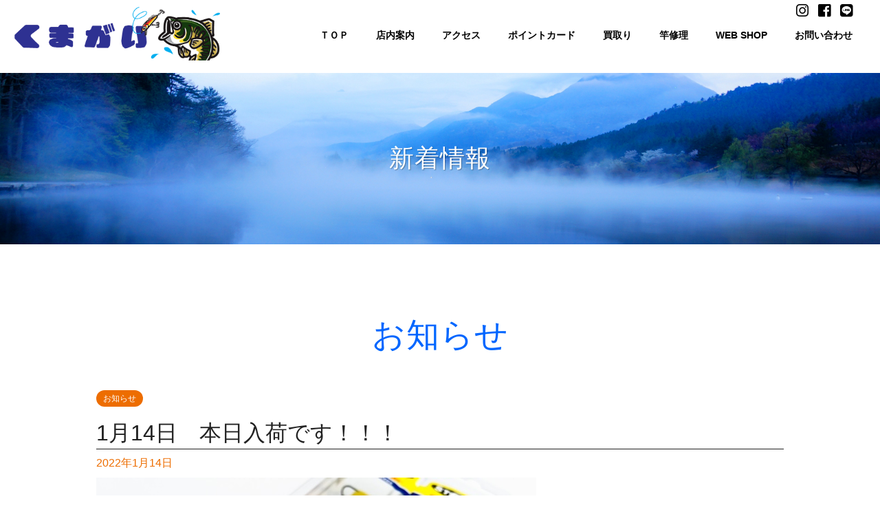

--- FILE ---
content_type: text/html; charset=UTF-8
request_url: http://f-kumagai.jp/news/1%E6%9C%8814%E6%97%A5%E3%80%80%E6%9C%AC%E6%97%A5%E5%85%A5%E8%8D%B7%E3%81%A7%E3%81%99%EF%BC%81%EF%BC%81%EF%BC%81/
body_size: 5849
content:
<!DOCTYPE html>
<html xmlns="http://www.w3.org/1999/xhtml">
<head>
<meta name="google-site-verification"
content="7l4gDdNMfAyf0q5uM7rG0rn7s8NisizWsUahC6Aln-Y" />
<meta http-equiv="Content-Type" content="text/html; charset=UTF-8" />
<title>  1月14日　本日入荷です！！！ | バス・ソルトルアーの総合釣具店くまがい釣具店｜福岡県飯塚市</title>
<meta name="viewport" content="width=device-width,initial-scale=1.0,user-scalable=no">
<meta name="description" content="くまがい釣具店は、福岡県飯塚市にあるバス・ソルトルアーの総合釣具店です。くまがい釣具店では、海釣りなどの磯釣り、船釣り、堤防釣りなどの商品から釣り餌なども各種取り揃えております。また、最近では釣り具買取りも高価買取りに挑戦したり、竿の修理のサポート、オンラインショップ（通信販売）も行っております。福岡の飯塚市にきたらぜひくまがい釣具店のお越し下さい。"/>
<meta name="keywords" content="バス, ソルトルアー,くまがい釣具店,飯塚,福岡,釣具店,磯釣り,船釣り">


<link rel="stylesheet" href="http://f-kumagai.jp/wp-content/themes/twentyseventeen/js/dist/zoomslider.css">
<link rel="stylesheet" href="http://f-kumagai.jp/wp-content/themes/twentyseventeen/css/drawer.min.css">
<link href="http://f-kumagai.jp/wp-content/themes/twentyseventeen/css/style.css" rel="stylesheet" type="text/css" />
<script src="https://ajax.googleapis.com/ajax/libs/jquery/1.11.1/jquery.min.js"></script>
<script src='http://f-kumagai.jp/wp-content/themes/twentyseventeen/js/module.manager.js'></script>
<script src="https://cdnjs.cloudflare.com/ajax/libs/iScroll/5.1.3/iscroll.min.js"></script>
<script src="https://cdn.rawgit.com/ungki/bootstrap.dropdown/3.3.5/dropdown.min.js"></script>
<script src="http://f-kumagai.jp/wp-content/themes/twentyseventeen/js/drawer.min.js"></script>
<script type="text/javascript" src="http://f-kumagai.jp/wp-content/themes/twentyseventeen/js/dist/modernizr-2.6.2.min.js"></script>
<link rel="stylesheet" href="https://cdnjs.cloudflare.com/ajax/libs/Swiper/4.3.3/css/swiper.min.css">
<script>
$(window).on('load scroll', function(){

  var elem = $('.boxInner');

  elem.each(function () {

    var isPlay = 'isPlay';
    var elemOffset = $(this).offset().top;
    var scrollPos = $(window).scrollTop();
    var wh = $(window).height();

    if(scrollPos > elemOffset - wh + (wh / 4)){
      $(this).addClass(isPlay);
    }
  });
});
</script>


<link rel="stylesheet" href="https://use.fontawesome.com/releases/v5.6.3/css/all.css">
<link href="https://fonts.googleapis.com/css2?family=Montserrat:ital,wght@0,400;0,500;0,600;0,700;1,600&display=swap" rel="stylesheet">

</head>


<body class="drawer drawer--top">

<!-- Google tag (gtag.js) -->
<script async src="https://www.googletagmanager.com/gtag/js?id=G-T4YZ8CDYNT"></script>
<script>
  window.dataLayer = window.dataLayer || [];
  function gtag(){dataLayer.push(arguments);}
  gtag('js', new Date());

  gtag('config', 'G-T4YZ8CDYNT');
</script>

<div id="wrap">
 <header>
  <div id="head_l">
   <h1><a href="http://f-kumagai.jp/"><img src="http://f-kumagai.jp/wp-content/themes/twentyseventeen/img/logo.png" /></a></h1>
  </div>
  <div id="head_r">
    <div class="sns">
    <a href="https://www.instagram.com/kumagai_tsurigu/?igshid=1bjhdhh5drent" target="_blank"><i class="fab fa-instagram"></i></a>
      <a href="https://www.facebook.com/%E3%81%A4%E3%82%8A%E3%81%A0%E3%81%84%E3%81%99%E3%81%8D-%E3%81%8F%E3%81%BE%E3%81%8C%E3%81%84-2178090508923795/" target="_blank"><i class="fab fa-facebook-square"></i></a>
      <a href="https://line.me/R/ti/p/%40ogd1257h" target="_blank"><i class="fab fa-line"></i></a>
    </div>
    
   <ul>
      <li><a href="http://f-kumagai.jp/">ＴＯＰ</a></li>
      <li><a href="http://f-kumagai.jp/shop/">店内案内</a></li>
      <li><a href="http://f-kumagai.jp/access/">アクセス</a></li>
      <li><a href="http://f-kumagai.jp/point/">ポイントカード</a></li>
      <li><a href="http://f-kumagai.jp/purchase/">買取り</a></li>
      <li><a href="http://f-kumagai.jp/repair/">竿修理</a></li>
      <li><a href="https://f-kumagai.shop-pro.jp/" target="_blank">WEB SHOP</a></li>
      <li><a href="http://f-kumagai.jp/contact/">お問い合わせ</a></li>
   </ul>   
  </div>
</header><!--ヘッダーここまで-->
 
 <div id="drawer">
  <button type="button" class="drawer-toggle drawer-hamburger">
   <span class="sr-only">toggle navigation</span>
   <span class="drawer-hamburger-icon"></span>
  </button>
  <nav class="drawer-nav">
   <div class="drawer_innr">
    <div class="drawer-menu">
      <h1><a href="http://f-kumagai.jp/"><img src="http://f-kumagai.jp/wp-content/themes/twentyseventeen/img/logo.png" /></a></h1>
     <ul>
      <li><a href="http://f-kumagai.jp/">ＴＯＰ</a></li>
      <li><a href="http://f-kumagai.jp/shop/">店内案内</a></li>
      <li><a href="http://f-kumagai.jp/access/">アクセス</a></li>
      <li><a href="http://f-kumagai.jp/point/">ポイントカード</a></li>
      <li><a href="http://f-kumagai.jp/purchase/">買取り</a></li>
      <li><a href="http://f-kumagai.jp/repair/">竿修理</a></li>
      <li><a href="https://f-kumagai.shop-pro.jp/" target="_blank">WEB SHOP</a></li>
      <li><a href="http://f-kumagai.jp/contact/">お問い合わせ</a></li>
     </ul>
     <div class="drawer-sns">
      <a href="https://www.instagram.com/kumagai_tsurigu/?igshid=1bjhdhh5drent" target="_blank"><i class="fab fa-instagram"></i></a>
      <a href="https://www.facebook.com/%E3%81%A4%E3%82%8A%E3%81%A0%E3%81%84%E3%81%99%E3%81%8D-%E3%81%8F%E3%81%BE%E3%81%8C%E3%81%84-2178090508923795/" target="_blank"><i class="fab fa-facebook-square"></i></a>
      <a href="https://line.me/R/ti/p/%40ogd1257h" target="_blank"><i class="fab fa-line"></i></a>
    </div>


    </div>		
   </div>
  </nav>
 
 </div><!--ドロワーここまで-->

<div id="s_main">
   <p>新着情報</p>
   <img src="http://f-kumagai.jp/wp-content/themes/twentyseventeen/img/head_news.jpg">
 </div><!--アイキャッチここまで-->

 <section class="info">
   <h2>お知らせ</h2>
  <div class="info_inner">
    <div class="info_news">
      <span class="cat">お知らせ</span>
      <h4>1月14日　本日入荷です！！！</h4>
      <p class="data">2022年1月14日</p>
      <img src="http://f-kumagai.jp/wp-content/uploads/2022/01/image2-1.jpeg">
      <div class="info_news_box">
	  
<p><strong>STORM：DEEP WIGGLE WART</strong></p>



<div style="height:35px" aria-hidden="true" class="wp-block-spacer"></div>



<p><strong>ディープなウイグルワート</strong><br>・オリジナルのアクションをそのままに<br>少し深いレンジを探ることが可能<br>・超スローリトリーブでもしっかりとアクション</p>



<div style="height:35px" aria-hidden="true" class="wp-block-spacer"></div>


<p><iframe width="400" height="315" src="https://www.youtube.com/embed/Qi2P6B4YtdY" title="YouTube video player" frameborder="0" allow="accelerometer; autoplay; clipboard-write; encrypted-media; gyroscope; picture-in-picture" allowfullscreen></iframe></p>



<div style="height:500px" aria-hidden="true" class="wp-block-spacer"></div>



<figure class="wp-block-image size-full"><img fetchpriority="high" decoding="async" width="640" height="640" src="http://f-kumagai.jp/wp-content/uploads/2022/01/image3-1.jpeg" alt="" class="wp-image-641" srcset="http://f-kumagai.jp/wp-content/uploads/2022/01/image3-1.jpeg 640w, http://f-kumagai.jp/wp-content/uploads/2022/01/image3-1-300x300.jpeg 300w, http://f-kumagai.jp/wp-content/uploads/2022/01/image3-1-150x150.jpeg 150w, http://f-kumagai.jp/wp-content/uploads/2022/01/image3-1-100x100.jpeg 100w" sizes="(max-width: 640px) 100vw, 640px" /></figure>



<div style="height:35px" aria-hidden="true" class="wp-block-spacer"></div>



<p><strong>つり人社 : ルアーパラダイス九州　2022年早春号</strong></p>



<div style="height:35px" aria-hidden="true" class="wp-block-spacer"></div>



<p>表紙が、我らが“上原さん”！！！</p>



<p>山口県か出港する“寛漁丸”さん！キャスティングでの大型キャッチです！！！</p>



<div style="height:34px" aria-hidden="true" class="wp-block-spacer"></div>



<p>特集はサーフゲーム。九州のサーフといえば宮崎県のイメージが強いが、そのほかのエリアにも優良な釣り場が数多くある。九州東岸の宮崎に対して西岸には鹿児島県に吹上浜があり、長崎県の島原でヒラメが高確率で釣れるというのはあまり知られていない。もちろん、テッパンともいえる宮崎サーフにも焦点を当て、現地アングラーに攻略に必要なエッセンスを聞いている。宮崎県のサーフといえども県北と県央ではさまざまな違いがある。それを知っておくのは大きなプラスだ。さらに、各社の最新ヒラメルアーもピックアップ。</p>



<p>長崎県上五島、熊本県天草、長崎県市街地の3エリアについては、特別企画を設け、それぞれショアゲーム、近海ボート＆沖磯ミノーイング、アオリイカ＆タコの軟体ゲームを追っている。魚種的にはヒラマサ、ブリ、ヒラスズキ、アジ、メバル、有明ターポンの異名を持つヒラ、スマガツオ、アオリイカ、マダコ、スナダコなど、近場からプチ遠征、手軽な釣りからヘビーゲームまで幅広くカバーしている。</p>



<p>巻頭の実釣記事では、日本海のキャスティングで出た24kgのヒラマサやキャンピングカーを利用した実釣のようすを取り上げている。</p>



<p>要注目アイテムは操作性に優れたアンダー10ftのロックショアロッド。イベントでは壱岐島で開催されたAMG鯵物語と題されたイベントを紹介。</p>



<p>そして、今年ますます動きが盛んになるであろう夜のタイラバ＆ジギングも追った。</p>



<div style="height:500px" aria-hidden="true" class="wp-block-spacer"></div>



<figure class="wp-block-image size-full"><img decoding="async" width="640" height="640" src="http://f-kumagai.jp/wp-content/uploads/2022/01/image1-2.jpeg" alt="" class="wp-image-642" srcset="http://f-kumagai.jp/wp-content/uploads/2022/01/image1-2.jpeg 640w, http://f-kumagai.jp/wp-content/uploads/2022/01/image1-2-300x300.jpeg 300w, http://f-kumagai.jp/wp-content/uploads/2022/01/image1-2-150x150.jpeg 150w, http://f-kumagai.jp/wp-content/uploads/2022/01/image1-2-100x100.jpeg 100w" sizes="(max-width: 640px) 100vw, 640px" /></figure>



<div style="height:35px" aria-hidden="true" class="wp-block-spacer"></div>



<p><strong>Fish Trippers Village : ルグランタンゴ160</strong></p>



<div style="height:35px" aria-hidden="true" class="wp-block-spacer"></div>



<p>「釣れない魚も引きずり出す」 ルグランタンゴは</p>



<p>多くの方々に支持を得たリベルタンゴの長所はそのままに</p>



<p>釣れる要素をさらに磨き上げ「釣れない魚も引きずり出す」をテーマに開発したダイビングペンシルベイトです。</p>



<p>​</p>



<p>Le Grand Tango 3<strong>つの&nbsp;</strong>KEY&nbsp;</p>



<p>● さらに極めたクイックレスポンス</p>



<p>● 新素材採用による高強度、不沈構造の実現</p>



<p>● 広いフラットサイドから生み出されるワイドダートと</p>



<p>     強烈なフラッシング</p>



<div style="height:500px" aria-hidden="true" class="wp-block-spacer"></div>



<figure class="wp-block-image size-full"><img loading="lazy" decoding="async" width="640" height="640" src="http://f-kumagai.jp/wp-content/uploads/2022/01/image0-2.jpeg" alt="" class="wp-image-643" srcset="http://f-kumagai.jp/wp-content/uploads/2022/01/image0-2.jpeg 640w, http://f-kumagai.jp/wp-content/uploads/2022/01/image0-2-300x300.jpeg 300w, http://f-kumagai.jp/wp-content/uploads/2022/01/image0-2-150x150.jpeg 150w, http://f-kumagai.jp/wp-content/uploads/2022/01/image0-2-100x100.jpeg 100w" sizes="auto, (max-width: 640px) 100vw, 640px" /></figure>



<div style="height:35px" aria-hidden="true" class="wp-block-spacer"></div>



<p> <strong>Fish Trippers Village</strong> <strong>: タンゲーラ190</strong></p>



<div style="height:36px" aria-hidden="true" class="wp-block-spacer"></div>



<p>「リベルタンゴの系譜を継ぐもの」 タンゲーラは弊社既存</p>



<p>ルアーでご支持頂いている ナチュラルスイムアクションを</p>



<p>さらにブラッシュアップし、 ベイトライクなフォルム＆ナチュラルなアクションを極めた ダイビングペンシルベイトです。</p>



<p>​</p>



<p>Tanguera&nbsp;3<strong>つの&nbsp;</strong>KEY&nbsp;</p>



<p>● ナチュラルスイムアクション</p>



<p>● 新素材採用による高強度、浮沈構造の実現</p>



<p>● ベイトライクなボディー形状による抜群の操作性と</p>



<p>&nbsp; &nbsp; &nbsp;フラッシング</p>

      </div>
    </div>
     <p class="btn"><a href="http://f-kumagai.jp/news/">一覧はこちら</a></p>


	
  </div>

 </section><!--インフォメーションここまで-->


<section class="access">
  <h2>アクセス</h2>
   <div class="access_inner">
     <div class="access_img">
      <img src="http://f-kumagai.jp/wp-content/themes/twentyseventeen/img/index03.jpg">
     </div>
     <div class="access_info">
       <p>福岡県の中心に近い飯塚市になります。<br>
        そのため、県内どのエリアからも1時間半ほどで来る事ができます。</p>
        <div class="access_nav">
          <p class="access_nav_tit">北九州方面から</p>
          <p>北九都市高速馬場山IC、九州道八幡ICより200号バイパス飯塚方面。約20－30分ほどで進行方向右側となります。</p>
          <p class="access_nav_tit">福岡方面から</p>
          <p>八木山バイパス「穂波東IC」を降りて左折（北九州方面）。<br>
            200号線バイパスを約10－15分走ると進行方向左に見えてきます。<br>
            「一太郎」さんを越えてすぐになります。</p>
          <p class="access_nav_tit">鳥栖・久留米方面から</p>
          <p>200号バイパス「冷水トンネル」を抜けて直進。<br>
            八木山バイパス「穂波東IC」も抜けて約10－15分走ると進行方向左に見えてきます。<br>
            「一太郎」さんを越えてすぐになります。</p>
        </div>
     </div>
   </div>
   <p class="btn"><a href="http://f-kumagai.jp/access/">詳しくはこちら</a></p>
 </section>

 
 <section class="botom blue">
   <div class="botom_inner">
  <div class="botom_contents" class="fuwat">
  <h2>ポイントカード</h2>
  <img src="http://f-kumagai.jp/wp-content/themes/twentyseventeen/img/index04.jpg">
  <p class="btn"><a href="http://f-kumagai.jp/point/">詳しくはこちら</a></p>
  </div>
  
  <div class="botom_contents" class="fuwat">
  <h2>買取り</h2>
  <img src="http://f-kumagai.jp/wp-content/themes/twentyseventeen/img/index05.jpg">
  <p class="btn"><a href="http://f-kumagai.jp/purchase/">詳しくはこちら</a></p>
  </div>

  <div class="botom_contents" class="fuwat">
    <h2>竿修理</h2>
    <img src="http://f-kumagai.jp/wp-content/themes/twentyseventeen/img/index06.jpg">
    <p class="btn"><a href="http://f-kumagai.jp/repair/">詳しくはこちら</a></p>
    </div>
  </div>
 </section>
 
 <p class="pagetop"><a href="#xxx"><img src="http://f-kumagai.jp/wp-content/themes/twentyseventeen/img/top.png"></a></p>
 <footer>
  <h2>お問い合わせ</h2>
  <p class="tel"><i class="fas fa-phone"></i>0948-22-0833</p>
   <p class="btn"><a href="http://f-kumagai.jp/contact/">メールでのお問い合わせ</a></p>

   <div class="fot_group">
    <div class="fot_group_tit">
      <h2>姉妹店<span>Group</span></h2>
    </div> 
    <div>
       <a href="https://www.honeyspot.jp/" target="_blank"><img src="http://f-kumagai.jp/wp-content/themes/twentyseventeen/img/fot01.png"></a>
     </div>
     <div>
	 <a href="https://www.bluewaterhouse.jp/" target="_blank"><img src="http://f-kumagai.jp/wp-content/themes/twentyseventeen/img/fot02.jpg"></a>
    </div>
   </div>

   <ul>
      <li><a href="http://f-kumagai.jp/">ＴＯＰ</a></li>
      <li><a href="http://f-kumagai.jp/shop/">店内案内</a></li>
      <li><a href="http://f-kumagai.jp/access/">アクセス</a></li>
      <li><a href="http://f-kumagai.jp/point/">ポイントカード</a></li>
      <li><a href="http://f-kumagai.jp/purchase/">買取り</a></li>
      <li><a href="http://f-kumagai.jp/repair/">竿修理</a></li>
      <li><a href="https://f-kumagai.shop-pro.jp/" target="_blank">WEB SHOP</a></li>
      <li><a href="http://f-kumagai.jp/contact/">お問い合わせ</a></li>  
   </ul>

   <div class="fot_box">
       <img src="http://f-kumagai.jp/wp-content/themes/twentyseventeen/img/logo.png">
      <p>福岡県飯塚市大字鯰田461-9<br>TEL 0948-22-0833<br>
      営業時間　平日：朝10時～夜8時/<br class="sp">日祝日：朝10時～夜7時<br>
      定休日   火曜日</p>
   </div>

   


  

  


  <p class="copy">COPYRIGHT c KUMAGAI. ALL RIGHTS RESERVED.  </p>
 
</footer><!--フッターここまで-->
 



</div>
<script src="https://cdnjs.cloudflare.com/ajax/libs/Swiper/4.3.3/js/swiper.min.js"></script>
<script>
  var mySwiper = new Swiper('.swiper-container', {
	centeredSlides: true,
	spaceBetween: 20,
	slidesPerView: 3,
    autoplay: {
		delay: 3000,
		stopOnLastSlide: false,
		disableOnInteraction: false,
		reverseDirection: false
	},
	scrollbar: {
		el: '.swiper-scrollbar',
		hide: false,
		draggable: true
	},
	breakpoints: {
    767: {
      slidesPerView: 1,
      spaceBetween: 0
    }
  }
    
});
</script>
</body>
</html>

--- FILE ---
content_type: text/css
request_url: http://f-kumagai.jp/wp-content/themes/twentyseventeen/css/style.css
body_size: 5198
content:
*{
   margin:0;
   padding:0;
}
body {
  font-family:Avenir , "Open Sans" , "Helvetica Neue" , Helvetica , Arial , Verdana , Roboto , "游ゴシック" , "Yu Gothic" , "游ゴシック体" , "YuGothic" , "ヒラギノ角ゴ Pro W3" , "Hiragino Kaku Gothic Pro" , "Meiryo UI" , "メイリオ" , Meiryo , "ＭＳ Ｐゴシック" , "MS PGothic" , sans-serif;
}

#wrap{
  width:100%;
  margin:0;
  padding:0;
  overflow:hidden;
}

a.d-link{
  text-decoration: none !important;
}

.glad{
  background:linear-gradient(20deg, #e0ecff, #fff);
}
.blue{
  background:#e0ecff;
}


/* transition */
*{
  transition: all 0.3s ease;
  -webkit-transition: all 0.3s ease;
  -moz-transition: all 0.3s ease;
  -o-transition: all 0.3s ease;
}

@media print, screen and (min-width: 768px) {
.sp { display: none; }
.pc { display: inline; }
}
@media screen and (max-width: 767px) {
.sp { display: inline; }
.pc { display: none; }
}


/* ====================================================
h
==================================================== */
h1{
  margin:10px 0;
}

h1 img{
  width:300px;
}

h2{  
  font-weight:400;
  font-size:48px;
  letter-spacing:1px;
  font-weight: 500;
  color: #0066FF;
  
}

h2 span{
  font-size:16px;
  display:block;
  font-family: 'Montserrat', sans-serif;
  color:#ED6D00;
  font-weight:500;
}

h3{
  font-weight:600;
  font-size:48px;
  font-family: 'Montserrat', sans-serif;
  color: #ED6D00;
}


h4{
  font-size: 32px;
  font-weight: 500;
  color:#222;  
  margin: 20px 0;
  border-bottom: #222 solid 1px;
}


@media screen and (max-width: 798px) {

  h1 img{
    width:200px;
  }
  
h2{  
  font-size:32px;
}
  
h3{  
  font-size:28px;
}  
h4{  
  font-size:24px;
}


}

/* ====================================================
header
==================================================== */
header{
  width:100%;
  position: relative;
	z-index: 4;
	padding:0 20px;
  display: flex;
  justify-content: space-between;
  

	-moz-box-sizing: border-box;
    box-sizing: border-box;
}

.head_l{

	width:30%;
	padding:0;
	
}

.head_r{
	width:70%;
	padding:0;
}

header ul{
   list-style:none;
   display: flex;
}

header ul li{
   margin:0 20px; 
   line-height:1.8em;
   padding-top:10px;
}

header ul li a{
  position: relative;
  display: inline-block;
  transition: .3s;
  text-decoration:none;
  color:#000;
  font-size:14px;
  font-weight:bold;
}

header ul li a:hover{
   color:#003366;
}

header ul li a::after {
  position: absolute;
  bottom: 0;
  left: 0;
  content: '';
  width: 0;
  height: 2px;
  background-color: #65B2E8;
  transition: .3s;
}
header ul li a:hover::after {
  width: 100%;
}

.sns{
  text-align: right;
  padding:5px 10px 0 0;
}

.sns i{
  color: #000;
  font-size: 21px;
  margin-right: 10px;
}

/* fix */
.fixed {
    position: fixed;
    top: 0;
    width:100%;
    z-index: 99;
}

header.fixed h1 img{
  width:200px;
}
header.fixed ul li{
  padding-top:5px;
}

header.fixed{
  background-color: #fff;
  box-shadow: 0px 0px 10px 5px rgba(0,0,0,0.05);
}





@media screen and (max-width: 1024px) {

header ul{
  display: none;
}
.sns{
  display: none;
}


.head_l{
	width:100%;
}

header.fixed{
  background-color:#FFFFFF;
}

}

/* ====================================================
footer
==================================================== */

footer{
   width:100%;
   padding:100px 0 10px 0;
   background-color:#f4f4f4;
   text-align:center;  
}
.tel{
  font-size: 36px;
  font-weight: 300;
  color:#0066FF;
  margin: 50px 0 20px 0;
  line-height: 1em;
}
.tel i{
  font-size: 36px;
  margin-right: 10px;
  color:#0066FF;
}

.tel span{
  font-size: 16px;
  font-weight: 500;
  display: block;
  color:rgb(65, 65, 65);
}

footer ul{
   list-style:none;
   max-width: 1000px;
   margin: 100px auto 20px auto;
   display: flex;
   justify-content: space-around;
}


footer ul li a{
  text-decoration:none;
  color:#666666;
  font-size:14px;
}


.fot_group{
   max-width: 600px;
   margin: auto;
   display: flex;
   margin-top: 50px;
   justify-content: space-around;
}

.fot_group div{
  width: 30%;
  padding: 30px;
  background-color: #fff;
  border-radius: 10px;
  -moz-box-sizing: border-box;
    box-sizing: border-box;
}

.fot_group div img{
  width: 100%;
}
.fot_group_tit{
  background: none !important;
}

.fot_group_tit h2{
  font-size: 24px;
}
.fot_box{
  width: 100%;
  margin-top: 50px;
}
.fot_box img{
  width: 200px;
  margin-bottom: 20px;
}
.copy{
  font-size:12px;
  font-weight:400;
  color:#999999;
  margin-top:30px;
}

@media screen and (max-width: 1024px) {


footer{
   padding:100px 0;
}


footer ul{
  flex-wrap: wrap;
  justify-content: flex-start;
  margin: auto;
  width: 95%;
}

footer ul li{
  margin: 5px;
}

.fot_group{
  display: block;
  padding:50px 30px;

 -moz-box-sizing: border-box;
  box-sizing: border-box;
}

.fot_group div{
 width: 100%;
 margin-bottom: 10px;
}



}


/* ====================================================
drawer
==================================================== */

#drawer{
  display:none;
}

@media screen and (max-width: 1024px) {
#drawer{
  display:block;
  z-index:9999;
  position: relative;
}

.drawer-nav{
  filter:alpha(opacity=90);
   -moz-opacity: 0.90;
   opacity: 0.90;
}

.drawer_innr{
   background:#0066FF;
   padding:50px 0;
   height: 100vh;
}

.drawer_innr h1{
   color:#FFFFFF;
}

.drawer-menu{
   width:100%;
   text-align:center;
   padding:20px 0;
   
}

.drawer-menu ul{
   list-style:none;
   line-height:2em;
   margin:50px 0;
   font-size:18px;
}

.drawer-menu ul li{
   font-size:16px;
   line-height:2em;
   margin:5px auto 5px auto;
   width:95%;
   font-weight:bold;
}

.drawer-menu ul a{
   color:#fff;
   text-decoration:none;
}

.drawer-sns i{
  color: #fff;
  font-size: 18px;
  margin: 0 5px;
  
}

}



/* ====================================================
main
==================================================== */
#main{
   width:100%;
   height:800px;


}

#mainimg{
    overflow: hidden;
    width: 100%;
    min-height: 800px;
	position:absolute;
	top:0;
}

.inner-content{
    padding:0 50px;
	text-align:center;
    
	-moz-box-sizing: border-box;
    box-sizing: border-box;
}

.inner-content p{ 
  color:#000;
  font-weight:700;
  font-size:56px;
  margin-top:300px;
  font-family: 'Ubuntu', sans-serif;
  color:rgb(44, 45, 48);  
}


.inner-content p span{
  color:#00A0E9;
}


@media screen and (max-width: 798px) {

  #main{
    height:600px; 
 }
 
 #mainimg{
     min-height: 600px;
 }
 
.inner-content{
    padding:0 20px;
}
.inner-content p{ 
  margin-top:200px;
}

}

/* ====================================================
s_main
==================================================== */
#s_main{
  position:relative;
  padding:100px 0 100px 0;
  text-align:center;
  width:100%;
  overflow:hidden;
  margin:0;
  
}

#s_main img {
  position:absolute;
  right: 0;
  top: 0;
  z-index: -1;
  width:100%;
  height:300px;
  object-fit: cover;

}

#s_main p{  
  color:#FFFFFF;
  font-weight:500;
  font-size:36px;
  margin:0px;
  letter-spacing:1px;
  text-shadow: 1px 1px 1px rgba(0,0,0,0.3);  
  z-index: 3;
  position: relative;
  
}


#s_main p span{
  font-family: 'Ubuntu', sans-serif;
  font-size:56px;
  display:block;
  font-weight:500;
  letter-spacing:0.1em;
}

#s_main p::after {
  content: '';
  position: absolute;
  top: 350px;
  left: 0;
  right: 0;
  width: 2px;
  height: 100px;
  margin: 0px auto 0 auto;
  background-color:#fff;
  z-index:3;
}


/* ====================================================
info
==================================================== */


/* -----  ----- ----- ----- ----- ----- * info */

.info{
  width:100%;
  padding:100px 0;
  text-align:center;
  -moz-box-sizing: border-box;
  box-sizing: border-box;
}

.info_inner{
 max-width: 1000px;
 margin: 0 auto;
 padding: 50px 0;
}

.info_staff{
  padding:0 !important;
}

.info_topbnr{
  padding:0 !important;
  margin-top: -50px !important;
}

.info_l{
  width: 100%;
}

.info_r{
  width: 100%;
  margin-top: 100px;
  display: flex;
  justify-content: space-between;
  
}

.bnr_box{
  width: 32%;
  background-color: #fff;
  box-shadow: 0px 0px 10px 5px rgba(0,0,0,0.05);
  margin-bottom: 10px;
  padding-bottom: 10px;
}

.bnr_box img{
  width: 100%;
  height: 100px;
  object-fit: cover;
}

.bnr_box a{
  color:#00A4E3;
  text-decoration: none;
}

.bnr_box p{
  font-size: 21px;
  font-weight: 700;
}

.bnr_box p span{
  display: block;
  font-size: 14px;
  font-weight: 400;
}

.info_inner ul{
  list-style:none;
  text-align: left;
  margin-bottom: 50px;
  display: flex;
  justify-content: flex-start;
  flex-wrap: wrap;
}

.info_inner ul li{
  line-height:1.8em;
  width: 32%;
  margin:0 0.6% 20px 0.6%;
  padding: 5px 0;
-moz-box-sizing: border-box;
  box-sizing: border-box;
}

.info_inner ul li img{
  width: 100%;
  height: 200px;
  object-fit: cover;
}

.info_inner ul li a{
  color:#333333;
  text-decoration:none;
}

.info_inner ul li a:hover{
  color:#999999;

}

.info_inner ul li span{
  color:#00A4E3;
  margin-right: 10px;
}

.info_inner ul li b{
  color:#fff;
  background-color: #ED6D00;
  font-size: 12px;
  padding: 5px 10px;
  border-radius: 20px;
  margin-right: 10px;
}

.info_news{
  text-align: left;
 }
 
 
 .info_news .data{
   color: #ED6D00;
   margin: -10px 0 10px 0;
 }

 .info_news_box{
   padding: 30px 0 100px 0;
   width: 100%;
   -moz-box-sizing: border-box;
  box-sizing: border-box;
 }

 .info_news img{
   max-width: 100%;
   height: auto;
 }

 .info_news span.cat{
  color:#fff;
  background-color: #ED6D00;
  font-size: 12px;
  padding: 5px 10px;
  border-radius: 20px;;
}


.info_inner ul li.topbnr img{
  width: 100%;
  height: auto;
}

@media screen and (max-width: 798px) {

.info{
  width:100%;
  padding:50px 30px;
  -moz-box-sizing: border-box;
  box-sizing: border-box;
}

.info_inner{
  display: block;
 }

.info_inner ul{
  display: block;
}

.info_inner ul li{
  width: 100%;
}

.info_r{
  width: 100%;
  margin-top: 100px;
  display: block;
}
 
.bnr_box{
  width: 100%;
}

}
/* -----  ----- ----- ----- ----- ----- * shop */

.shop{
  background: url(../img/webshop.jpg) no-repeat right bottom #00A4E3;
  max-width: 1000px;
  margin: 0px auto;
  min-height: 400px;
  padding: 40px;
  -moz-box-sizing: border-box;
  box-sizing: border-box;
}

.shop p{
  font-weight:600;
  font-size:58px;
  font-family: 'Montserrat', sans-serif;
  color: #fff; 
  text-shadow: 1px 1px 1px rgba(0,0,0,0.3); 
}


.shop p span{
  font-family:Avenir , "Open Sans" , "Helvetica Neue" , Helvetica , Arial , Verdana , Roboto , "���S�V�b�N" , "Yu Gothic" , "���S�V�b�N��" , "YuGothic" , "�q���M�m�p�S Pro W3" , "Hiragino Kaku Gothic Pro" , "Meiryo UI" , "���C���I" , Meiryo , "�l�r �o�S�V�b�N" , "MS PGothic" , sans-serif;
  font-size:18px;
  display:block;
  font-weight:500;
  color:#fff; 
  font-style: normal;
}


@media screen and (max-width: 798px) {

  .shop{
    background: url(../img/webshop.jpg) no-repeat right bottom #00A4E3;
    background-size: cover;
    min-height: auto;
  }

  
.shop p{
  font-size:38px;
}

.shop p span{
  font-size: 14px;
}


}


/* -----  ----- ----- ----- ----- ----- * Commitment */

.commitment{
  position: relative;
width:100%;
min-height: 500px;
padding:100px 0;

}

.commitment_img{
  width: 90%;
position: relative;
z-index: 1;
}

.commitment_img img{
  width:100%;
}

.commitment_contents{
  right: 20px;
padding: 40px 45px;
width: 46%;
align-items: center;
position: absolute;
bottom: 0;
background: #FFF;
z-index: 2;	
-moz-box-sizing: border-box;
  box-sizing: border-box;

box-shadow: 0px 0px 10px 5px rgba(0,0,0,0.05);
}


.commitment p{
  margin:10px 0;
  font-size:16px;
  line-height:1.8em;
  color:#333333;
}

.commitment_btn{
text-align: center;
padding: 20px 0;
}

@media screen and (max-width: 798px) {

.commitment{
  position:static;
width:100%;

}

.commitment_img{
  width: 100%;
position:static;
}

.commitment_contents{
  right: 0;
padding: 40px 45px;
width: 100%;
bottom: 0;
display:block;
position:static;
box-sizing: border-box;
}

}

/* -----  ----- ----- ----- ----- ----- * staff */

.staff{
  width:100%;
  padding:100px 0;
  text-align:center;
  -moz-box-sizing: border-box;
  box-sizing: border-box;
}

.staff_inner{
 max-width: 1000px;
 margin: 0 auto;
 padding: 50px 0;
}

.staff_inner img{
  width: 100%;
  margin-bottom: 20px;
 }
 


 @media screen and (max-width: 798px) {

  .staff{
    width:100%;
    padding:50px 30px;
  
  -moz-box-sizing: border-box;
    box-sizing: border-box;
  }

}

/* -----  ----- ----- ----- ----- ----- * access */
.access{
  width:100%;
  padding:100px 0;
  text-align:center;
  -moz-box-sizing: border-box;
  box-sizing: border-box;
  /* background-color: #f4f4f4; */
}

.s_access{
  text-align: left;
  padding: 0;
}

.access_inner{
 max-width: 1000px;
 margin: 0 auto;
 padding: 50px 0;
 display: flex;
 justify-content: space-between;
}

.access_img{
  width: 40%;
}

.access_img img{
  width: 100%;
}

.access_info{
  width: 57%;
  text-align: left;
}

.access_nav{
  background-color: #fff;
  border-radius: 10px;
  margin-top: 20px;
  padding: 20px;
  -moz-box-sizing: border-box;
  box-sizing: border-box;
}

.access_nav p{
  font-size: 14px;
  color: #333333;
}

.access_nav_tit{
  font-weight: bold;
  margin: 10px 0;
  border-bottom: #333333 solid 1px;
}


@media screen and (max-width: 798px) {

  .access{
    width:100%;
    padding:50px 30px;
  
  -moz-box-sizing: border-box;
    box-sizing: border-box;
  }

  .access_inner{
    display: block;
   }
   
   .access_img{
     width: 100%;
   }
   .access_info{
     width: 100%;
     text-align: left;
   }
}

/* -----  ----- ----- ----- ----- ----- * botom */

.botom{
	width:100%;
	padding:100px 0;

  text-align: center;
}

.botom_inner{
  max-width: 1000px;
  margin: 0 auto;
  padding: 50px 0;
  display: flex;
  justify-content: space-between;
 }
 

.botom_contents{
	padding:10px 20px 30px 20px;
	width: 32%;
	align-items: center;
	background: #FFF;
	-moz-box-sizing: border-box;
  box-sizing: border-box;
	box-shadow: 0px 0px 10px 5px rgba(0,0,0,0.05);
}


.botom_contents img{
  width: 100%;
}
.botom_contents h2{
 font-size: 24px;
}

@media screen and (max-width: 798px) {

  .botom{
    width:100%;
    padding:100px 30px;
    -moz-box-sizing: border-box;
       box-sizing: border-box;
  }

  .botom_inner{
    display: block;
   }
   

  
.botom_contents{
	padding: 40px 20px;
	width: 100%;
  margin-bottom: 30px;
}

}

/* -----  ----- ----- ----- ----- ----- * point */

.pickup{
  max-width: 1000px;
  border-radius: 10px;
  background: -moz-linear-gradient(65deg, #003366, #FFC778); 
  background: -webkit-linear-gradient(65deg, #003366, #FFC778); 
  background: linear-gradient(25deg, #003366, #FFC778);
  margin: auto;
  color: #fff;
  text-align: left;
  padding: 10px 50px 30px 50px;
  box-shadow: 0px 0px 10px 5px rgba(0,0,0,0.05);
  -moz-box-sizing: border-box;
       box-sizing: border-box;
}

.pickup h4{
  color: #fff;
  border-bottom: #fff 1px solid;
}

/* -----  ----- ----- ----- ----- ----- * contact */

.contact{
  width:100%;
  padding:100px 0;
  text-align:center;
  -moz-box-sizing: border-box;
  box-sizing: border-box;
  background-color: #f4f4f4;
}

.contact_inner{
 max-width: 1000px;
 margin: 0 auto;
 padding: 50px 0;
 text-align: left;
}

@media screen and (max-width: 798px) {

  .contact{
    width:100%;
    padding:50px 30px;
  
  -moz-box-sizing: border-box;
    box-sizing: border-box;
  }

}

/* *************************************************************
�@�@�@�e�[�u��
************************************************************* */

table {
	border-collapse: collapse;
	border:#e3e3e3 solid 1px;
	width:100%;
	max-width:1200px;
	margin:10px auto;
}

th {
	border-bottom: #e3e3e3 1px dotted;
	text-align: left;
	padding: 10px 20px;
	font-weight: normal;
	background-color:#00A0E9;
	color:#FFFFFF;
}

td {
	border-bottom: #e3e3e3 1px dotted;
	text-align: left;
	padding: 10px 20px;
}


tr:nth-child(odd) {
    background-color:  rgba(238,238,238,0.2);
}

/*tr:hover {
    background: #006666;
    color: #FFFFFF;
	filter:alpha(opacity=50);
	-moz-opacity: 0.5;
	opacity: 0.5;
}*/



@media screen and (max-width: 1079px) {

table {
	border-collapse: collapse;
	width:95%;
	margin:30px auto;
}

td {
	border-bottom: #e3e3e3 1px dotted;
	text-align: left;
	padding: 10px;
	display:block;
}


th {
    display:block;
}


}



/* ====================================================
�@�X�N���[���A�N�V����
==================================================== */
.fuwatAnime {
 -webkit-animation-fill-mode:both;
 -ms-animation-fill-mode:both;
 animation-fill-mode:both;
 -webkit-animation-duration:1s;
 -ms-animation-duration:1s;
 animation-duration:1s;
 -webkit-animation-name: fuwatAnime;
 -ms-animation-name: fuwatAnime;
 animation-name: fuwatAnime;
 visibility: visible !important;
}
@-webkit-keyframes fuwatAnime {
 0% { opacity: 0; -webkit-transform: translateY(80px); }
 100% { opacity: 1; -webkit-transform: translateY(0); }
}
@keyframes fuwatAnime {
 0% { opacity: 0; -webkit-transform: translateY(80px); -ms-transform: translateY(80px); transform: translateY(80px); }
 100% { opacity: 1; -webkit-transform: translateY(0); -ms-transform: translateY(0); transform: translateY(0); }
}



/* ====================================================
�@�}�X�N�A�N�V����
==================================================== */
.box {
  width: 100%;
  margin: 0;
  overflow: hidden;
}

.box .boxInner {
  width: inherit;
  height: inherit;
  opacity: 0;
}

.isPlay {
  animation-name: play;
  animation-duration: .5s;
  animation-fill-mode: forwards;
  animation-timing-function: cubic-bezier(.8,0,.5,1);
  position: relative;
  opacity: 1 !important;
}
  
.isPlay:before {
  animation-name: maskOut;
  animation-duration: .5s;
  animation-delay: .5s;
  animation-fill-mode: forwards;
  animation-timing-function: cubic-bezier(.8,0,.5,1);
  content: '';
  position: absolute;
  top: 0;
  left: 0;
  z-index: 1;
  width: 100%;
  height: 100%;
  background-color:#00A0E9;
  
}

@keyframes play {
  from {
    transform: translateX(-100%);
  }
  
  to {
    transform: translateX(0);
  }
}

@keyframes maskOut {
  from {
    transform: translateX(0);
  }
  
  to {
    transform: translateX(100%);
  }
}

/* ====================================================
�@�{�^��
==================================================== */

p.btn{
  margin-top:30px;
}
p.btn a {
  background-image: linear-gradient(rgba(0,102,255,1) 50%, rgba(255,255,255,1) 50%);
  background-position: 0 0;
  background-size: auto 200%;
  transition: .3s;
  color:#fff;
  text-decoration:none;
  font-size:16px;
  letter-spacing:3px;
  border:#0066FF solid 2px;
  padding:15px 50px;
  text-shadow:none;
  border-radius: 30px;
  font-weight: 500;

}
p.btn a:hover {
  background-position: 0 100%;
  color: #0066FF;
  box-shadow: 0px 0px 10px 5px rgba(0,0,0,0.05);
}


/* ====================================================
�@�z�o�[�A�N�V����
==================================================== */

figure {
  width: 100%;
  margin: 0;
  padding: 0;
  background: #fff;
  overflow: hidden;
}

figure img {
  -webkit-transform: scale(1);
  transform: scale(1);
  -webkit-transition: .8s ease-in-out;
  transition: .8s ease-in-out;
}
figure:hover img {
  -webkit-transform: scale(1.3);
  transform: scale(1.3);
}

/* *************************************************************
�@�@�@ContactForm7
************************************************************* */
 
/*�e�[�u����e�v�f�̕������ς��ɐL�΂�*/
.table-res-form {
    width: 100%;
}
/*��s���Ƃɏ�{�[�_�[*/
.table-res-form tr {
    border-top: 1px #DDD solid;
}
/*��ԏ�̍s�����{�[�_�[�Ȃ�*/
.table-res-form tr:first-child {
    border-top: none;
}
/*��s�����w�i�F����*/
.table-res-form tr:nth-child(2n+1) {
    background: #eee;
}
/*th��td���̗]���w��*/
.table-res-form th, .table-res-form td {
    padding: 1.5em;
}
/*th�i���ڗ��j��30%���A�e�L�X�g���E��*/
.table-res-form th {
    width: 30%;
    text-align: right;
}
/*�u�K�{�v�����̃X�^�C�����O*/
.table-res-form .requied {
    font-size: 0.8em;
    color: #FFF;
    display: inline-block;
    padding: 0.3em 0.3em 0.2em;
    background: red;
    border-radius: 2px;
}
 
/*��������768px�ȉ��̎w��*/
 
@media only screen and (max-width: 768px) {
�@�@�@�@�@/*th��td���u���b�N�����ĕ�100���ɂ��āA�c�ς�*/
    .table-res-form th, .table-res-form td {
        width: 100%;
        display: block;
    }
�@�@�@�@�@/*th�i���ږ��j���̕s�v�ȗ]���폜�E�e�L�X�g����*/
    .table-res-form th {
        padding-bottom: 0;
        text-align: left;
		width:100%;
    }
�@�@�@�@�@/*�s�v�ȍŏI�s�̍���th���\���ɂ���*/
    .table-res-form .empty {
        display: none;
    }
}
 
/*�����܂�768px�ȉ��̎w��---�I���*/
 
/*����������͗��̃X�^�C���w��*/
 
/*�e���̓t�H�[���X�^�C�����O*/
.table-res-form input[type="text"], input[type="email"], input[type="tel"], textarea {
    border: 1px #89BDDE solid;
    padding: 0.5em;
    border-radius: 5px;
    margin-bottom: 0.5em;
    width: 100%;
}
/*���͗��Ƀt�H�[�J�X������ω�*/
.table-res-form input[type="text"]:focus, textarea:focus {
    background: #EEFFFF;
    box-shadow: 0 0 1px 0 rgba(0, 0, 0, 0.5);
}
/*���M�{�^���X�^�C�����O*/
.table-res-form input[type="submit"] {
    border: 1px #89BDDE solid;
    padding: 0.5em 4em;
    border-radius: 5px;
    background: #4C9ED9;
    color: #fff;
    box-shadow: 0 0 1px 0 rgba(0, 0, 0, 0.5);
    font-weight: bold;
}
/*���M�{�^���E�}�E�X�I�[�o�[���X�^�C�����O*/
.table-res-form input[type="submit"]:hover {
    background: #006599;
    box-shadow: none;
}

/* ====================================================
swiper
==================================================== */
.swiper{
  width: 100%;
  text-align: center;
  padding: 100px 0 0 0;
  
}

.glay{
  background-color: #f9f9f9;
}

.swiper-shopinfo{
  max-width: 1000px;
  margin: auto;
}

.swiper-container{
  text-align: center;
  max-width: 100%;
  margin: auto;
}

.swiper-wrapper {
	width: 100%;
}

.swiper-slide {
	color: #ffffff;
	width: 100%;
	height: 100%;
  padding: 50px 0 100px 0;
	text-align: left;
}

.swiper-slide img{
  width: 100%;
}

@media screen and (max-width: 768px) {
  .swiper-shopinfo{
    max-width: 1000px;
    margin: auto;
    padding: 0 20px;
    -moz-box-sizing: border-box;
  box-sizing: border-box;
  }
}

/* ----- ----- ----- ----- ----- ----- ----- ----- ----- ----- ----- ----- ----- ----- ----- * pagetop */


.pagetop {
	position: fixed;
	bottom: 10px;
	right: 10px;
	opacity: 0;
	filter: alpha(opacity=0);
	-webkit-transform: scale(0.3);
	-moz-transform: scale(0.3);
	-ms-transform: scale(0.3);
	-o-transform: scale(0.3);
	transform: scale(0.3);
	-webkit-transition: all .4s;
	-moz-transition: all .4s;
	-o-transition: all .4s;
	transition: all .4s;
  z-index: 5;
}
.pagetop a {
	display: block;
	color: #111;
	text-decoration: none;
}
.pagetop.show {
	opacity: 1;
	filter: alpha(opacity=100);
	-webkit-transform: scale(1);
	-moz-transform: scale(1);
	-ms-transform: scale(1);
	-o-transform: scale(1);
	transform: scale(1);
}

@media screen and (max-width:998px){

.pagetop {
	bottom: 30px;
	right: 10px;
}

}

--- FILE ---
content_type: application/javascript
request_url: http://f-kumagai.jp/wp-content/themes/twentyseventeen/js/module.manager.js
body_size: 808
content:

/* ----- ----- ----- ----- ----- ----- ----- ----- ----- ----- ----- ----- ----- ----- ----- * Pagetop Mainroutine */
$(document).ready(function() {
	var pagetop = $('.pagetop');
	$(window).scroll(function () {
		if ($(this).scrollTop() > 300) {
			pagetop.addClass('show');
		} else {
			pagetop.removeClass('show');
		}
	});
	pagetop.click(function () {
		$('body, html').animate({ scrollTop: 0 }, 500);
		return false;
	});
});

$(function() {
    $(window).scroll(function(){
        var scrollTop = $(window).scrollTop();
        if(scrollTop != 0)
          $('.keyHeart').stop().animate({'opacity':'0.5'},400);
        else
          $('.keyHeart').stop().animate({'opacity':'1'},400);
      });
 
     $('.keyHeart').hover(
       function (e) {
        var scrollTop = $(window).scrollTop();
        if(scrollTop != 0){
          $('.keyHeart').stop().animate({'opacity':'1'},400);
        }
      },
       function (e) {
        var scrollTop = $(window).scrollTop();
        if(scrollTop != 0){
          $('.keyHeart').stop().animate({'opacity':'0.5'},400);
        }
      }
    );
  });

/* ----- ----- ----- ----- ----- ----- ----- ----- ----- ----- ----- ----- ----- ----- ----- * drawer Mainroutine */

$(document).ready(function() {
  $('.drawer').drawer();
});


/* ----- ----- ----- ----- ----- ----- ----- ----- ----- ----- ----- ----- ----- ----- ----- * sc Mainroutine */

$(function(){
	    $('a[href^=#]').click(function(){
	        var speed = 500;
	        var href= $(this).attr("href");
	        var target = $(href == "#" || href == "" ? 'html' : href);
	        var position = target.offset().top;
	        $("html, body").animate({scrollTop:position}, speed, "swing");
	        return false;
	    });
	});

/* ----- ----- ----- ----- ----- ----- ----- ----- ----- ----- ----- ----- ----- ----- ----- * PCnavi Mainroutine */

jQuery(function($) {
  
var nav    = $('header'),
    offset = nav.offset();
  
$(window).scroll(function () {
  if($(window).scrollTop() > offset.top) {
    nav.addClass('fixed');
  } else {
    nav.removeClass('fixed');
  }
});
  
});

/* ----- ----- ----- ----- ----- ----- ----- ----- ----- ----- ----- ----- ----- ----- ----- * NaviBg Mainroutine */
$(function() {
$(window).scroll(function(){
var scrollTop = $(window).scrollTop();
if(scrollTop != 0)
$('header').stop().animate({'opacity':'0.4'},400);//0.2
else	
$('header').stop().animate({'opacity':'1'},400);
});

$('header').hover(
function (e) {
var scrollTop = $(window).scrollTop();
if(scrollTop != 0){
$('header').stop().animate({'opacity':'1'},400);
}
},
function (e) {
var scrollTop = $(window).scrollTop();
if(scrollTop != 0){
$('header').stop().animate({'opacity':'0.4'},400);//0.2
}
}
);
});



/* ----- ----- ----- ----- ----- ----- ----- ----- ----- ----- ----- ----- ----- ----- ----- * sc Mainroutine */
$(document).ready(function(){
  $('.fuwat').css('visibility','hidden');
  $(window).scroll(function(){
   var windowHeight = $(window).height(),
       topWindow = $(window).scrollTop();
   $('.fuwat').each(function(){
    var objectPosition = $(this).offset().top;
    if(topWindow > objectPosition - windowHeight + 200){
     $(this).addClass("fuwatAnime");
    }
   });
  });
});

